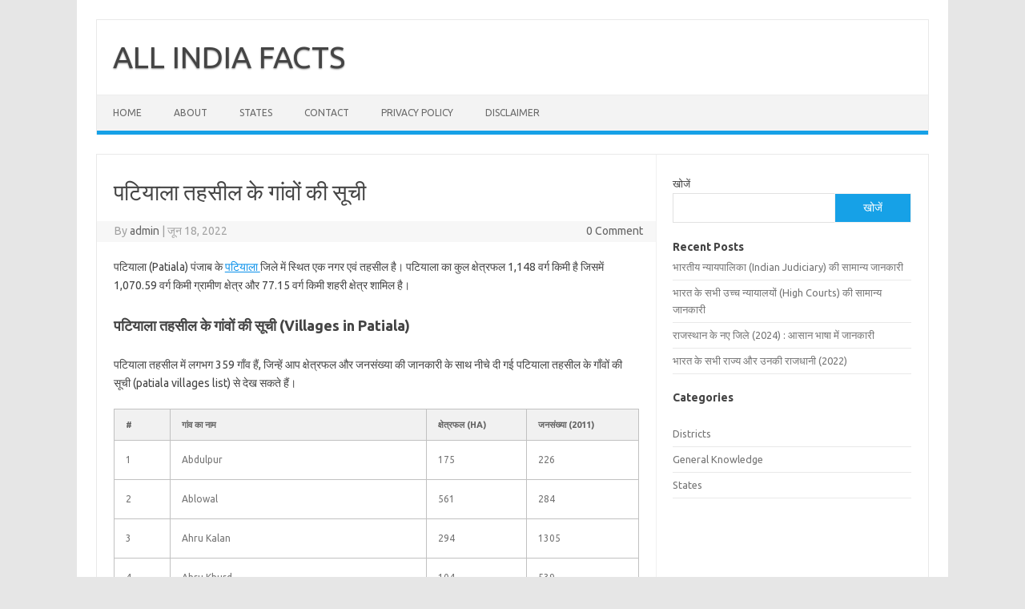

--- FILE ---
content_type: text/html; charset=UTF-8
request_url: https://allindiafacts.com/subdistricts/patiala-patiala-punjab/
body_size: 19544
content:
<!DOCTYPE html>
<!--[if IE 7]>
<html class="ie ie7" lang="hi-IN" prefix="og: https://ogp.me/ns#">
<![endif]-->
<!--[if IE 8]>
<html class="ie ie8" lang="hi-IN" prefix="og: https://ogp.me/ns#">
<![endif]-->
<!--[if !(IE 7) | !(IE 8)  ]><!-->
<html lang="hi-IN" prefix="og: https://ogp.me/ns#">
<!--<![endif]-->
<head>
<meta charset="UTF-8">
<meta name="viewport" content="width=device-width, initial-scale=1">
<link rel="profile" href="http://gmpg.org/xfn/11">
<link rel="pingback" href="https://allindiafacts.com/xmlrpc.php" />
<!--[if lt IE 9]>
<script src="https://allindiafacts.com/wp-content/themes/iconic-one/js/html5.js" type="text/javascript"></script>
<![endif]-->

<!-- Search Engine Optimization by Rank Math - https://rankmath.com/ -->
<title>पटियाला तहसील के गांवों की सूची - ALL INDIA FACTS</title>
<meta name="description" content="पटियाला (Patiala) पंजाब के पटियाला जिले में स्थित एक नगर एवं तहसील है। पटियाला का कुल क्षेत्रफल 1,148 वर्ग किमी है जिसमें 1,070.59 वर्ग किमी ग्रामीण क्षेत्र"/>
<meta name="robots" content="index, follow, max-snippet:-1, max-video-preview:-1, max-image-preview:large"/>
<link rel="canonical" href="https://allindiafacts.com/subdistricts/patiala-patiala-punjab/" />
<meta property="og:locale" content="hi_IN" />
<meta property="og:type" content="article" />
<meta property="og:title" content="पटियाला तहसील के गांवों की सूची - ALL INDIA FACTS" />
<meta property="og:description" content="पटियाला (Patiala) पंजाब के पटियाला जिले में स्थित एक नगर एवं तहसील है। पटियाला का कुल क्षेत्रफल 1,148 वर्ग किमी है जिसमें 1,070.59 वर्ग किमी ग्रामीण क्षेत्र" />
<meta property="og:url" content="https://allindiafacts.com/subdistricts/patiala-patiala-punjab/" />
<meta property="og:site_name" content="ALL INDIA FACTS" />
<meta name="twitter:card" content="summary_large_image" />
<meta name="twitter:title" content="पटियाला तहसील के गांवों की सूची - ALL INDIA FACTS" />
<meta name="twitter:description" content="पटियाला (Patiala) पंजाब के पटियाला जिले में स्थित एक नगर एवं तहसील है। पटियाला का कुल क्षेत्रफल 1,148 वर्ग किमी है जिसमें 1,070.59 वर्ग किमी ग्रामीण क्षेत्र" />
<!-- /Rank Math WordPress SEO plugin -->

<link rel='dns-prefetch' href='//www.googletagmanager.com' />
<link rel='dns-prefetch' href='//fonts.googleapis.com' />
<link rel='dns-prefetch' href='//pagead2.googlesyndication.com' />
<link rel="alternate" type="application/rss+xml" title="ALL INDIA FACTS &raquo; फ़ीड" href="https://allindiafacts.com/feed/" />
<link rel="alternate" type="application/rss+xml" title="ALL INDIA FACTS &raquo; टिप्पणी फ़ीड" href="https://allindiafacts.com/comments/feed/" />
<link rel="alternate" type="application/rss+xml" title="ALL INDIA FACTS &raquo; पटियाला  तहसील के गांवों की सूची टिप्पणी फ़ीड" href="https://allindiafacts.com/subdistricts/patiala-patiala-punjab/feed/" />
<link rel="alternate" title="oEmbed (JSON)" type="application/json+oembed" href="https://allindiafacts.com/wp-json/oembed/1.0/embed?url=https%3A%2F%2Fallindiafacts.com%2Fsubdistricts%2Fpatiala-patiala-punjab%2F" />
<link rel="alternate" title="oEmbed (XML)" type="text/xml+oembed" href="https://allindiafacts.com/wp-json/oembed/1.0/embed?url=https%3A%2F%2Fallindiafacts.com%2Fsubdistricts%2Fpatiala-patiala-punjab%2F&#038;format=xml" />
<style id='wp-img-auto-sizes-contain-inline-css' type='text/css'>
img:is([sizes=auto i],[sizes^="auto," i]){contain-intrinsic-size:3000px 1500px}
/*# sourceURL=wp-img-auto-sizes-contain-inline-css */
</style>
<style id='wp-emoji-styles-inline-css' type='text/css'>

	img.wp-smiley, img.emoji {
		display: inline !important;
		border: none !important;
		box-shadow: none !important;
		height: 1em !important;
		width: 1em !important;
		margin: 0 0.07em !important;
		vertical-align: -0.1em !important;
		background: none !important;
		padding: 0 !important;
	}
/*# sourceURL=wp-emoji-styles-inline-css */
</style>
<style id='wp-block-library-inline-css' type='text/css'>
:root{--wp-block-synced-color:#7a00df;--wp-block-synced-color--rgb:122,0,223;--wp-bound-block-color:var(--wp-block-synced-color);--wp-editor-canvas-background:#ddd;--wp-admin-theme-color:#007cba;--wp-admin-theme-color--rgb:0,124,186;--wp-admin-theme-color-darker-10:#006ba1;--wp-admin-theme-color-darker-10--rgb:0,107,160.5;--wp-admin-theme-color-darker-20:#005a87;--wp-admin-theme-color-darker-20--rgb:0,90,135;--wp-admin-border-width-focus:2px}@media (min-resolution:192dpi){:root{--wp-admin-border-width-focus:1.5px}}.wp-element-button{cursor:pointer}:root .has-very-light-gray-background-color{background-color:#eee}:root .has-very-dark-gray-background-color{background-color:#313131}:root .has-very-light-gray-color{color:#eee}:root .has-very-dark-gray-color{color:#313131}:root .has-vivid-green-cyan-to-vivid-cyan-blue-gradient-background{background:linear-gradient(135deg,#00d084,#0693e3)}:root .has-purple-crush-gradient-background{background:linear-gradient(135deg,#34e2e4,#4721fb 50%,#ab1dfe)}:root .has-hazy-dawn-gradient-background{background:linear-gradient(135deg,#faaca8,#dad0ec)}:root .has-subdued-olive-gradient-background{background:linear-gradient(135deg,#fafae1,#67a671)}:root .has-atomic-cream-gradient-background{background:linear-gradient(135deg,#fdd79a,#004a59)}:root .has-nightshade-gradient-background{background:linear-gradient(135deg,#330968,#31cdcf)}:root .has-midnight-gradient-background{background:linear-gradient(135deg,#020381,#2874fc)}:root{--wp--preset--font-size--normal:16px;--wp--preset--font-size--huge:42px}.has-regular-font-size{font-size:1em}.has-larger-font-size{font-size:2.625em}.has-normal-font-size{font-size:var(--wp--preset--font-size--normal)}.has-huge-font-size{font-size:var(--wp--preset--font-size--huge)}.has-text-align-center{text-align:center}.has-text-align-left{text-align:left}.has-text-align-right{text-align:right}.has-fit-text{white-space:nowrap!important}#end-resizable-editor-section{display:none}.aligncenter{clear:both}.items-justified-left{justify-content:flex-start}.items-justified-center{justify-content:center}.items-justified-right{justify-content:flex-end}.items-justified-space-between{justify-content:space-between}.screen-reader-text{border:0;clip-path:inset(50%);height:1px;margin:-1px;overflow:hidden;padding:0;position:absolute;width:1px;word-wrap:normal!important}.screen-reader-text:focus{background-color:#ddd;clip-path:none;color:#444;display:block;font-size:1em;height:auto;left:5px;line-height:normal;padding:15px 23px 14px;text-decoration:none;top:5px;width:auto;z-index:100000}html :where(.has-border-color){border-style:solid}html :where([style*=border-top-color]){border-top-style:solid}html :where([style*=border-right-color]){border-right-style:solid}html :where([style*=border-bottom-color]){border-bottom-style:solid}html :where([style*=border-left-color]){border-left-style:solid}html :where([style*=border-width]){border-style:solid}html :where([style*=border-top-width]){border-top-style:solid}html :where([style*=border-right-width]){border-right-style:solid}html :where([style*=border-bottom-width]){border-bottom-style:solid}html :where([style*=border-left-width]){border-left-style:solid}html :where(img[class*=wp-image-]){height:auto;max-width:100%}:where(figure){margin:0 0 1em}html :where(.is-position-sticky){--wp-admin--admin-bar--position-offset:var(--wp-admin--admin-bar--height,0px)}@media screen and (max-width:600px){html :where(.is-position-sticky){--wp-admin--admin-bar--position-offset:0px}}

/*# sourceURL=wp-block-library-inline-css */
</style><style id='wp-block-categories-inline-css' type='text/css'>
.wp-block-categories{box-sizing:border-box}.wp-block-categories.alignleft{margin-right:2em}.wp-block-categories.alignright{margin-left:2em}.wp-block-categories.wp-block-categories-dropdown.aligncenter{text-align:center}.wp-block-categories .wp-block-categories__label{display:block;width:100%}
/*# sourceURL=https://allindiafacts.com/wp-includes/blocks/categories/style.min.css */
</style>
<style id='wp-block-heading-inline-css' type='text/css'>
h1:where(.wp-block-heading).has-background,h2:where(.wp-block-heading).has-background,h3:where(.wp-block-heading).has-background,h4:where(.wp-block-heading).has-background,h5:where(.wp-block-heading).has-background,h6:where(.wp-block-heading).has-background{padding:1.25em 2.375em}h1.has-text-align-left[style*=writing-mode]:where([style*=vertical-lr]),h1.has-text-align-right[style*=writing-mode]:where([style*=vertical-rl]),h2.has-text-align-left[style*=writing-mode]:where([style*=vertical-lr]),h2.has-text-align-right[style*=writing-mode]:where([style*=vertical-rl]),h3.has-text-align-left[style*=writing-mode]:where([style*=vertical-lr]),h3.has-text-align-right[style*=writing-mode]:where([style*=vertical-rl]),h4.has-text-align-left[style*=writing-mode]:where([style*=vertical-lr]),h4.has-text-align-right[style*=writing-mode]:where([style*=vertical-rl]),h5.has-text-align-left[style*=writing-mode]:where([style*=vertical-lr]),h5.has-text-align-right[style*=writing-mode]:where([style*=vertical-rl]),h6.has-text-align-left[style*=writing-mode]:where([style*=vertical-lr]),h6.has-text-align-right[style*=writing-mode]:where([style*=vertical-rl]){rotate:180deg}
/*# sourceURL=https://allindiafacts.com/wp-includes/blocks/heading/style.min.css */
</style>
<style id='wp-block-latest-posts-inline-css' type='text/css'>
.wp-block-latest-posts{box-sizing:border-box}.wp-block-latest-posts.alignleft{margin-right:2em}.wp-block-latest-posts.alignright{margin-left:2em}.wp-block-latest-posts.wp-block-latest-posts__list{list-style:none}.wp-block-latest-posts.wp-block-latest-posts__list li{clear:both;overflow-wrap:break-word}.wp-block-latest-posts.is-grid{display:flex;flex-wrap:wrap}.wp-block-latest-posts.is-grid li{margin:0 1.25em 1.25em 0;width:100%}@media (min-width:600px){.wp-block-latest-posts.columns-2 li{width:calc(50% - .625em)}.wp-block-latest-posts.columns-2 li:nth-child(2n){margin-right:0}.wp-block-latest-posts.columns-3 li{width:calc(33.33333% - .83333em)}.wp-block-latest-posts.columns-3 li:nth-child(3n){margin-right:0}.wp-block-latest-posts.columns-4 li{width:calc(25% - .9375em)}.wp-block-latest-posts.columns-4 li:nth-child(4n){margin-right:0}.wp-block-latest-posts.columns-5 li{width:calc(20% - 1em)}.wp-block-latest-posts.columns-5 li:nth-child(5n){margin-right:0}.wp-block-latest-posts.columns-6 li{width:calc(16.66667% - 1.04167em)}.wp-block-latest-posts.columns-6 li:nth-child(6n){margin-right:0}}:root :where(.wp-block-latest-posts.is-grid){padding:0}:root :where(.wp-block-latest-posts.wp-block-latest-posts__list){padding-left:0}.wp-block-latest-posts__post-author,.wp-block-latest-posts__post-date{display:block;font-size:.8125em}.wp-block-latest-posts__post-excerpt,.wp-block-latest-posts__post-full-content{margin-bottom:1em;margin-top:.5em}.wp-block-latest-posts__featured-image a{display:inline-block}.wp-block-latest-posts__featured-image img{height:auto;max-width:100%;width:auto}.wp-block-latest-posts__featured-image.alignleft{float:left;margin-right:1em}.wp-block-latest-posts__featured-image.alignright{float:right;margin-left:1em}.wp-block-latest-posts__featured-image.aligncenter{margin-bottom:1em;text-align:center}
/*# sourceURL=https://allindiafacts.com/wp-includes/blocks/latest-posts/style.min.css */
</style>
<style id='wp-block-search-inline-css' type='text/css'>
.wp-block-search__button{margin-left:10px;word-break:normal}.wp-block-search__button.has-icon{line-height:0}.wp-block-search__button svg{height:1.25em;min-height:24px;min-width:24px;width:1.25em;fill:currentColor;vertical-align:text-bottom}:where(.wp-block-search__button){border:1px solid #ccc;padding:6px 10px}.wp-block-search__inside-wrapper{display:flex;flex:auto;flex-wrap:nowrap;max-width:100%}.wp-block-search__label{width:100%}.wp-block-search.wp-block-search__button-only .wp-block-search__button{box-sizing:border-box;display:flex;flex-shrink:0;justify-content:center;margin-left:0;max-width:100%}.wp-block-search.wp-block-search__button-only .wp-block-search__inside-wrapper{min-width:0!important;transition-property:width}.wp-block-search.wp-block-search__button-only .wp-block-search__input{flex-basis:100%;transition-duration:.3s}.wp-block-search.wp-block-search__button-only.wp-block-search__searchfield-hidden,.wp-block-search.wp-block-search__button-only.wp-block-search__searchfield-hidden .wp-block-search__inside-wrapper{overflow:hidden}.wp-block-search.wp-block-search__button-only.wp-block-search__searchfield-hidden .wp-block-search__input{border-left-width:0!important;border-right-width:0!important;flex-basis:0;flex-grow:0;margin:0;min-width:0!important;padding-left:0!important;padding-right:0!important;width:0!important}:where(.wp-block-search__input){appearance:none;border:1px solid #949494;flex-grow:1;font-family:inherit;font-size:inherit;font-style:inherit;font-weight:inherit;letter-spacing:inherit;line-height:inherit;margin-left:0;margin-right:0;min-width:3rem;padding:8px;text-decoration:unset!important;text-transform:inherit}:where(.wp-block-search__button-inside .wp-block-search__inside-wrapper){background-color:#fff;border:1px solid #949494;box-sizing:border-box;padding:4px}:where(.wp-block-search__button-inside .wp-block-search__inside-wrapper) .wp-block-search__input{border:none;border-radius:0;padding:0 4px}:where(.wp-block-search__button-inside .wp-block-search__inside-wrapper) .wp-block-search__input:focus{outline:none}:where(.wp-block-search__button-inside .wp-block-search__inside-wrapper) :where(.wp-block-search__button){padding:4px 8px}.wp-block-search.aligncenter .wp-block-search__inside-wrapper{margin:auto}.wp-block[data-align=right] .wp-block-search.wp-block-search__button-only .wp-block-search__inside-wrapper{float:right}
/*# sourceURL=https://allindiafacts.com/wp-includes/blocks/search/style.min.css */
</style>
<style id='wp-block-group-inline-css' type='text/css'>
.wp-block-group{box-sizing:border-box}:where(.wp-block-group.wp-block-group-is-layout-constrained){position:relative}
/*# sourceURL=https://allindiafacts.com/wp-includes/blocks/group/style.min.css */
</style>
<style id='global-styles-inline-css' type='text/css'>
:root{--wp--preset--aspect-ratio--square: 1;--wp--preset--aspect-ratio--4-3: 4/3;--wp--preset--aspect-ratio--3-4: 3/4;--wp--preset--aspect-ratio--3-2: 3/2;--wp--preset--aspect-ratio--2-3: 2/3;--wp--preset--aspect-ratio--16-9: 16/9;--wp--preset--aspect-ratio--9-16: 9/16;--wp--preset--color--black: #000000;--wp--preset--color--cyan-bluish-gray: #abb8c3;--wp--preset--color--white: #ffffff;--wp--preset--color--pale-pink: #f78da7;--wp--preset--color--vivid-red: #cf2e2e;--wp--preset--color--luminous-vivid-orange: #ff6900;--wp--preset--color--luminous-vivid-amber: #fcb900;--wp--preset--color--light-green-cyan: #7bdcb5;--wp--preset--color--vivid-green-cyan: #00d084;--wp--preset--color--pale-cyan-blue: #8ed1fc;--wp--preset--color--vivid-cyan-blue: #0693e3;--wp--preset--color--vivid-purple: #9b51e0;--wp--preset--gradient--vivid-cyan-blue-to-vivid-purple: linear-gradient(135deg,rgb(6,147,227) 0%,rgb(155,81,224) 100%);--wp--preset--gradient--light-green-cyan-to-vivid-green-cyan: linear-gradient(135deg,rgb(122,220,180) 0%,rgb(0,208,130) 100%);--wp--preset--gradient--luminous-vivid-amber-to-luminous-vivid-orange: linear-gradient(135deg,rgb(252,185,0) 0%,rgb(255,105,0) 100%);--wp--preset--gradient--luminous-vivid-orange-to-vivid-red: linear-gradient(135deg,rgb(255,105,0) 0%,rgb(207,46,46) 100%);--wp--preset--gradient--very-light-gray-to-cyan-bluish-gray: linear-gradient(135deg,rgb(238,238,238) 0%,rgb(169,184,195) 100%);--wp--preset--gradient--cool-to-warm-spectrum: linear-gradient(135deg,rgb(74,234,220) 0%,rgb(151,120,209) 20%,rgb(207,42,186) 40%,rgb(238,44,130) 60%,rgb(251,105,98) 80%,rgb(254,248,76) 100%);--wp--preset--gradient--blush-light-purple: linear-gradient(135deg,rgb(255,206,236) 0%,rgb(152,150,240) 100%);--wp--preset--gradient--blush-bordeaux: linear-gradient(135deg,rgb(254,205,165) 0%,rgb(254,45,45) 50%,rgb(107,0,62) 100%);--wp--preset--gradient--luminous-dusk: linear-gradient(135deg,rgb(255,203,112) 0%,rgb(199,81,192) 50%,rgb(65,88,208) 100%);--wp--preset--gradient--pale-ocean: linear-gradient(135deg,rgb(255,245,203) 0%,rgb(182,227,212) 50%,rgb(51,167,181) 100%);--wp--preset--gradient--electric-grass: linear-gradient(135deg,rgb(202,248,128) 0%,rgb(113,206,126) 100%);--wp--preset--gradient--midnight: linear-gradient(135deg,rgb(2,3,129) 0%,rgb(40,116,252) 100%);--wp--preset--font-size--small: 13px;--wp--preset--font-size--medium: 20px;--wp--preset--font-size--large: 36px;--wp--preset--font-size--x-large: 42px;--wp--preset--spacing--20: 0.44rem;--wp--preset--spacing--30: 0.67rem;--wp--preset--spacing--40: 1rem;--wp--preset--spacing--50: 1.5rem;--wp--preset--spacing--60: 2.25rem;--wp--preset--spacing--70: 3.38rem;--wp--preset--spacing--80: 5.06rem;--wp--preset--shadow--natural: 6px 6px 9px rgba(0, 0, 0, 0.2);--wp--preset--shadow--deep: 12px 12px 50px rgba(0, 0, 0, 0.4);--wp--preset--shadow--sharp: 6px 6px 0px rgba(0, 0, 0, 0.2);--wp--preset--shadow--outlined: 6px 6px 0px -3px rgb(255, 255, 255), 6px 6px rgb(0, 0, 0);--wp--preset--shadow--crisp: 6px 6px 0px rgb(0, 0, 0);}:where(.is-layout-flex){gap: 0.5em;}:where(.is-layout-grid){gap: 0.5em;}body .is-layout-flex{display: flex;}.is-layout-flex{flex-wrap: wrap;align-items: center;}.is-layout-flex > :is(*, div){margin: 0;}body .is-layout-grid{display: grid;}.is-layout-grid > :is(*, div){margin: 0;}:where(.wp-block-columns.is-layout-flex){gap: 2em;}:where(.wp-block-columns.is-layout-grid){gap: 2em;}:where(.wp-block-post-template.is-layout-flex){gap: 1.25em;}:where(.wp-block-post-template.is-layout-grid){gap: 1.25em;}.has-black-color{color: var(--wp--preset--color--black) !important;}.has-cyan-bluish-gray-color{color: var(--wp--preset--color--cyan-bluish-gray) !important;}.has-white-color{color: var(--wp--preset--color--white) !important;}.has-pale-pink-color{color: var(--wp--preset--color--pale-pink) !important;}.has-vivid-red-color{color: var(--wp--preset--color--vivid-red) !important;}.has-luminous-vivid-orange-color{color: var(--wp--preset--color--luminous-vivid-orange) !important;}.has-luminous-vivid-amber-color{color: var(--wp--preset--color--luminous-vivid-amber) !important;}.has-light-green-cyan-color{color: var(--wp--preset--color--light-green-cyan) !important;}.has-vivid-green-cyan-color{color: var(--wp--preset--color--vivid-green-cyan) !important;}.has-pale-cyan-blue-color{color: var(--wp--preset--color--pale-cyan-blue) !important;}.has-vivid-cyan-blue-color{color: var(--wp--preset--color--vivid-cyan-blue) !important;}.has-vivid-purple-color{color: var(--wp--preset--color--vivid-purple) !important;}.has-black-background-color{background-color: var(--wp--preset--color--black) !important;}.has-cyan-bluish-gray-background-color{background-color: var(--wp--preset--color--cyan-bluish-gray) !important;}.has-white-background-color{background-color: var(--wp--preset--color--white) !important;}.has-pale-pink-background-color{background-color: var(--wp--preset--color--pale-pink) !important;}.has-vivid-red-background-color{background-color: var(--wp--preset--color--vivid-red) !important;}.has-luminous-vivid-orange-background-color{background-color: var(--wp--preset--color--luminous-vivid-orange) !important;}.has-luminous-vivid-amber-background-color{background-color: var(--wp--preset--color--luminous-vivid-amber) !important;}.has-light-green-cyan-background-color{background-color: var(--wp--preset--color--light-green-cyan) !important;}.has-vivid-green-cyan-background-color{background-color: var(--wp--preset--color--vivid-green-cyan) !important;}.has-pale-cyan-blue-background-color{background-color: var(--wp--preset--color--pale-cyan-blue) !important;}.has-vivid-cyan-blue-background-color{background-color: var(--wp--preset--color--vivid-cyan-blue) !important;}.has-vivid-purple-background-color{background-color: var(--wp--preset--color--vivid-purple) !important;}.has-black-border-color{border-color: var(--wp--preset--color--black) !important;}.has-cyan-bluish-gray-border-color{border-color: var(--wp--preset--color--cyan-bluish-gray) !important;}.has-white-border-color{border-color: var(--wp--preset--color--white) !important;}.has-pale-pink-border-color{border-color: var(--wp--preset--color--pale-pink) !important;}.has-vivid-red-border-color{border-color: var(--wp--preset--color--vivid-red) !important;}.has-luminous-vivid-orange-border-color{border-color: var(--wp--preset--color--luminous-vivid-orange) !important;}.has-luminous-vivid-amber-border-color{border-color: var(--wp--preset--color--luminous-vivid-amber) !important;}.has-light-green-cyan-border-color{border-color: var(--wp--preset--color--light-green-cyan) !important;}.has-vivid-green-cyan-border-color{border-color: var(--wp--preset--color--vivid-green-cyan) !important;}.has-pale-cyan-blue-border-color{border-color: var(--wp--preset--color--pale-cyan-blue) !important;}.has-vivid-cyan-blue-border-color{border-color: var(--wp--preset--color--vivid-cyan-blue) !important;}.has-vivid-purple-border-color{border-color: var(--wp--preset--color--vivid-purple) !important;}.has-vivid-cyan-blue-to-vivid-purple-gradient-background{background: var(--wp--preset--gradient--vivid-cyan-blue-to-vivid-purple) !important;}.has-light-green-cyan-to-vivid-green-cyan-gradient-background{background: var(--wp--preset--gradient--light-green-cyan-to-vivid-green-cyan) !important;}.has-luminous-vivid-amber-to-luminous-vivid-orange-gradient-background{background: var(--wp--preset--gradient--luminous-vivid-amber-to-luminous-vivid-orange) !important;}.has-luminous-vivid-orange-to-vivid-red-gradient-background{background: var(--wp--preset--gradient--luminous-vivid-orange-to-vivid-red) !important;}.has-very-light-gray-to-cyan-bluish-gray-gradient-background{background: var(--wp--preset--gradient--very-light-gray-to-cyan-bluish-gray) !important;}.has-cool-to-warm-spectrum-gradient-background{background: var(--wp--preset--gradient--cool-to-warm-spectrum) !important;}.has-blush-light-purple-gradient-background{background: var(--wp--preset--gradient--blush-light-purple) !important;}.has-blush-bordeaux-gradient-background{background: var(--wp--preset--gradient--blush-bordeaux) !important;}.has-luminous-dusk-gradient-background{background: var(--wp--preset--gradient--luminous-dusk) !important;}.has-pale-ocean-gradient-background{background: var(--wp--preset--gradient--pale-ocean) !important;}.has-electric-grass-gradient-background{background: var(--wp--preset--gradient--electric-grass) !important;}.has-midnight-gradient-background{background: var(--wp--preset--gradient--midnight) !important;}.has-small-font-size{font-size: var(--wp--preset--font-size--small) !important;}.has-medium-font-size{font-size: var(--wp--preset--font-size--medium) !important;}.has-large-font-size{font-size: var(--wp--preset--font-size--large) !important;}.has-x-large-font-size{font-size: var(--wp--preset--font-size--x-large) !important;}
/*# sourceURL=global-styles-inline-css */
</style>

<style id='classic-theme-styles-inline-css' type='text/css'>
/*! This file is auto-generated */
.wp-block-button__link{color:#fff;background-color:#32373c;border-radius:9999px;box-shadow:none;text-decoration:none;padding:calc(.667em + 2px) calc(1.333em + 2px);font-size:1.125em}.wp-block-file__button{background:#32373c;color:#fff;text-decoration:none}
/*# sourceURL=/wp-includes/css/classic-themes.min.css */
</style>
<link rel='stylesheet' id='themonic-fonts-css' href='https://fonts.googleapis.com/css?family=Ubuntu%3A400%2C700&#038;subset=latin%2Clatin-ext' type='text/css' media='all' />
<link rel='stylesheet' id='themonic-style-css' href='https://allindiafacts.com/wp-content/themes/iconic-one/style.css?ver=2.4' type='text/css' media='all' />
<link rel='stylesheet' id='custom-style-css' href='https://allindiafacts.com/wp-content/themes/iconic-one/custom.css?ver=6.9' type='text/css' media='all' />

<!-- Google tag (gtag.js) snippet added by Site Kit -->
<!-- Google Analytics snippet added by Site Kit -->
<script type="text/javascript" src="https://www.googletagmanager.com/gtag/js?id=G-8N77TNXXZF" id="google_gtagjs-js" async></script>
<script type="text/javascript" id="google_gtagjs-js-after">
/* <![CDATA[ */
window.dataLayer = window.dataLayer || [];function gtag(){dataLayer.push(arguments);}
gtag("set","linker",{"domains":["allindiafacts.com"]});
gtag("js", new Date());
gtag("set", "developer_id.dZTNiMT", true);
gtag("config", "G-8N77TNXXZF");
//# sourceURL=google_gtagjs-js-after
/* ]]> */
</script>
<link rel="https://api.w.org/" href="https://allindiafacts.com/wp-json/" /><link rel="EditURI" type="application/rsd+xml" title="RSD" href="https://allindiafacts.com/xmlrpc.php?rsd" />
<meta name="generator" content="WordPress 6.9" />
<link rel='shortlink' href='https://allindiafacts.com/?p=929' />
<meta name="generator" content="Site Kit by Google 1.168.0" />
<!-- Google AdSense meta tags added by Site Kit -->
<meta name="google-adsense-platform-account" content="ca-host-pub-2644536267352236">
<meta name="google-adsense-platform-domain" content="sitekit.withgoogle.com">
<!-- End Google AdSense meta tags added by Site Kit -->

<!-- Google AdSense snippet added by Site Kit -->
<script type="text/javascript" async="async" src="https://pagead2.googlesyndication.com/pagead/js/adsbygoogle.js?client=ca-pub-6774710011931505&amp;host=ca-host-pub-2644536267352236" crossorigin="anonymous"></script>

<!-- End Google AdSense snippet added by Site Kit -->
<link rel="icon" href="https://allindiafacts.com/wp-content/uploads/2024/09/cropped-android-chrome-192x192-1-32x32.png" sizes="32x32" />
<link rel="icon" href="https://allindiafacts.com/wp-content/uploads/2024/09/cropped-android-chrome-192x192-1-192x192.png" sizes="192x192" />
<link rel="apple-touch-icon" href="https://allindiafacts.com/wp-content/uploads/2024/09/cropped-android-chrome-192x192-1-180x180.png" />
<meta name="msapplication-TileImage" content="https://allindiafacts.com/wp-content/uploads/2024/09/cropped-android-chrome-192x192-1-270x270.png" />
</head>
<body class="wp-singular subdistrict-template-default single single-subdistrict postid-929 wp-theme-iconic-one custom-font-enabled single-author">
<div id="page" class="site">
	<a class="skip-link screen-reader-text" href="#main" title="Skip to content">Skip to content</a>
	<header id="masthead" class="site-header" role="banner">
					<div class="io-title-description">
			<a href="https://allindiafacts.com/" title="ALL INDIA FACTS" rel="home">ALL INDIA FACTS</a>
				<br .../> 
						</div>
			
		
		<nav id="site-navigation" class="themonic-nav" role="navigation">
		<button class="menu-toggle" aria-controls="menu-top" aria-expanded="false">Menu<label class="iomenu">
  <div class="iolines"></div>
  <div class="iolines"></div>
  <div class="iolines"></div>
</label></button>
			<ul id="menu-top" class="nav-menu"><li id="menu-item-6616" class="menu-item menu-item-type-custom menu-item-object-custom menu-item-home menu-item-6616"><a href="https://allindiafacts.com">Home</a></li>
<li id="menu-item-6618" class="menu-item menu-item-type-custom menu-item-object-custom menu-item-6618"><a href="https://allindiafacts.com/about/">About</a></li>
<li id="menu-item-6620" class="menu-item menu-item-type-custom menu-item-object-custom menu-item-6620"><a href="https://allindiafacts.com/states/">States</a></li>
<li id="menu-item-6661" class="menu-item menu-item-type-post_type menu-item-object-page menu-item-6661"><a href="https://allindiafacts.com/contact/">Contact</a></li>
<li id="menu-item-6659" class="menu-item menu-item-type-post_type menu-item-object-page menu-item-privacy-policy menu-item-6659"><a rel="privacy-policy" href="https://allindiafacts.com/privacy-policy/">Privacy Policy</a></li>
<li id="menu-item-6660" class="menu-item menu-item-type-post_type menu-item-object-page menu-item-6660"><a href="https://allindiafacts.com/disclaimer/">Disclaimer</a></li>
</ul>		</nav><!-- #site-navigation -->
		<div class="clear"></div>
	</header><!-- #masthead -->
<div id="main" class="wrapper">	<div id="primary" class="site-content">
		<div id="content" role="main">

			
				
	<article id="post-929" class="post-929 subdistrict type-subdistrict status-publish hentry">
				<header class="entry-header">
						<h1 class="entry-title">पटियाला  तहसील के गांवों की सूची</h1>
									
		<div class="below-title-meta">
		<div class="adt">
		By        <span class="vcard author">
			<span class="fn"><a href="https://allindiafacts.com/author/admin/" title="admin  द्वारा पोस्ट" rel="author">admin</a></span>
        </span>
        <span class="meta-sep">|</span> 
				
				<span class="date updated">जून 18, 2022</span>
				 
        </div>
		<div class="adt-comment">
		<a class="link-comments" href="https://allindiafacts.com/subdistricts/patiala-patiala-punjab/#respond">0 Comment</a> 
        </div>       
		</div><!-- below title meta end -->
			
						
		</header><!-- .entry-header -->

							<div class="entry-content">
												<p>पटियाला  (Patiala) पंजाब के <a href="/districts/patiala-punjab/">पटियाला </a> जिले में स्थित एक नगर एवं तहसील है।  पटियाला  का कुल क्षेत्रफल  1,148 वर्ग किमी है  जिसमें  1,070.59  वर्ग किमी  ग्रामीण क्षेत्र और 77.15 वर्ग किमी शहरी क्षेत्र शामिल है।  </p>
<h2>पटियाला   तहसील के गांवों की सूची (Villages in Patiala)</h2>
<p>पटियाला  तहसील में लगभग 359 गाँव हैं, जिन्हें आप क्षेत्रफल और जनसंख्या की जानकारी के साथ नीचे दी गई पटियाला  तहसील के गाँवों की सूची (patiala villages list) से देख सकते हैं। </p>
<table>
<thead>
<tr>
<th>#</th>
<th>गांव का नाम</th>
<th>क्षेत्रफल (ha)</th>
<th>जनसंख्या (2011)</th>
</tr>
</thead>
<tbody>
<tr>
<td>1</td>
<td>Abdulpur</td>
<td>175</td>
<td>226</td>
</tr>
<tr>
<td>2</td>
<td>Ablowal</td>
<td>561</td>
<td>284</td>
</tr>
<tr>
<td>3</td>
<td>Ahru Kalan</td>
<td>294</td>
<td>1305</td>
</tr>
<tr>
<td>4</td>
<td>Ahru Khurd</td>
<td>104</td>
<td>539</td>
</tr>
<tr>
<td>5</td>
<td>Akalgarh</td>
<td>86</td>
<td>506</td>
</tr>
<tr>
<td>6</td>
<td>Akbarpur Afghana</td>
<td>158</td>
<td>412</td>
</tr>
<tr>
<td>7</td>
<td>Akbarpur Urf Murad Majra</td>
<td>229</td>
<td>724</td>
</tr>
<tr>
<td>8</td>
<td>Akot</td>
<td>240</td>
<td>796</td>
</tr>
<tr>
<td>9</td>
<td>Alampur</td>
<td>225</td>
<td>1219</td>
</tr>
<tr>
<td>10</td>
<td>Alipur Jattan</td>
<td>526</td>
<td>1417</td>
</tr>
<tr>
<td>11</td>
<td>Alipur Sikhan</td>
<td>133</td>
<td>471</td>
</tr>
<tr>
<td>12</td>
<td>Alipur Wazir Sahib</td>
<td>396</td>
<td>713</td>
</tr>
<tr>
<td>13</td>
<td>Amam Nagar Urf Aliwala</td>
<td>638</td>
<td>1876</td>
</tr>
<tr>
<td>14</td>
<td>Amampura</td>
<td>287</td>
<td>887</td>
</tr>
<tr>
<td>15</td>
<td>Arnauli</td>
<td>203</td>
<td>475</td>
</tr>
<tr>
<td>16</td>
<td>Asarpur</td>
<td>101</td>
<td>1315</td>
</tr>
<tr>
<td>17</td>
<td>Asay Majra</td>
<td>244</td>
<td>691</td>
</tr>
<tr>
<td>18</td>
<td>Ashabpur</td>
<td>87</td>
<td>308</td>
</tr>
<tr>
<td>19</td>
<td>Asmanpur</td>
<td>172</td>
<td>733</td>
</tr>
<tr>
<td>20</td>
<td>Aujhan</td>
<td>260</td>
<td>534</td>
</tr>
<tr>
<td>21</td>
<td>Badla</td>
<td>174</td>
<td>405</td>
</tr>
<tr>
<td>22</td>
<td>Badli</td>
<td>169</td>
<td>662</td>
</tr>
<tr>
<td>23</td>
<td>Bahadurpur Fakiran</td>
<td>179</td>
<td>2051</td>
</tr>
<tr>
<td>24</td>
<td>Bahadurpur Miranwala</td>
<td>392</td>
<td>1159</td>
</tr>
<tr>
<td>25</td>
<td>Bahadurpur Namakgiran</td>
<td>69</td>
<td>279</td>
</tr>
<tr>
<td>26</td>
<td>Balamgarh</td>
<td>294</td>
<td>1200</td>
</tr>
<tr>
<td>27</td>
<td>Balan</td>
<td>198</td>
<td>842</td>
</tr>
<tr>
<td>28</td>
<td>Balaspur</td>
<td>204</td>
<td>865</td>
</tr>
<tr>
<td>29</td>
<td>Balbhehra</td>
<td>908</td>
<td>4675</td>
</tr>
<tr>
<td>30</td>
<td>Balipur</td>
<td>176</td>
<td>385</td>
</tr>
<tr>
<td>31</td>
<td>Bangran</td>
<td>252</td>
<td>415</td>
</tr>
<tr>
<td>32</td>
<td>Baran</td>
<td>820</td>
<td>3322</td>
</tr>
<tr>
<td>33</td>
<td>Barkatpur</td>
<td>199</td>
<td>1878</td>
</tr>
<tr>
<td>34</td>
<td>Barsat</td>
<td>712</td>
<td>1590</td>
</tr>
<tr>
<td>35</td>
<td>Bathoi Kalan</td>
<td>621</td>
<td>1804</td>
</tr>
<tr>
<td>36</td>
<td>Bathoi Khurd</td>
<td>419</td>
<td>2183</td>
</tr>
<tr>
<td>37</td>
<td>Batta</td>
<td>253</td>
<td>729</td>
</tr>
<tr>
<td>38</td>
<td>Bazidpur</td>
<td>477</td>
<td>1773</td>
</tr>
<tr>
<td>39</td>
<td>Behal</td>
<td>175</td>
<td>1252</td>
</tr>
<tr>
<td>40</td>
<td>Behru</td>
<td>413</td>
<td>1841</td>
</tr>
<tr>
<td>41</td>
<td>Bhagwanpur Jattan</td>
<td>217</td>
<td>583</td>
</tr>
<tr>
<td>42</td>
<td>Bhambuan</td>
<td>264</td>
<td>1185</td>
</tr>
<tr>
<td>43</td>
<td>Bhankhar</td>
<td>585</td>
<td>1960</td>
</tr>
<tr>
<td>44</td>
<td>Bhanra</td>
<td>777</td>
<td>2551</td>
</tr>
<tr>
<td>45</td>
<td>Bhanri</td>
<td>569</td>
<td>1841</td>
</tr>
<tr>
<td>46</td>
<td>Bhasmara</td>
<td>321</td>
<td>710</td>
</tr>
<tr>
<td>47</td>
<td>Bhat Heri</td>
<td>220</td>
<td>806</td>
</tr>
<tr>
<td>48</td>
<td>Bhathlan</td>
<td>81</td>
<td>477</td>
</tr>
<tr>
<td>49</td>
<td>Bhatian</td>
<td>165</td>
<td>951</td>
</tr>
<tr>
<td>50</td>
<td>Bhedpura</td>
<td>480</td>
<td>1361</td>
</tr>
<tr>
<td>51</td>
<td>Bhunder Heri</td>
<td>438</td>
<td>2771</td>
</tr>
<tr>
<td>52</td>
<td>Bibipur</td>
<td>256</td>
<td>797</td>
</tr>
<tr>
<td>53</td>
<td>Binjjal</td>
<td>490</td>
<td>2694</td>
</tr>
<tr>
<td>54</td>
<td>Bir Bahadurgarh</td>
<td>171</td>
<td>370</td>
</tr>
<tr>
<td>55</td>
<td>Bir Bhuner Heri</td>
<td>654</td>
<td>0</td>
</tr>
<tr>
<td>56</td>
<td>Bir Kauli</td>
<td>275</td>
<td>700</td>
</tr>
<tr>
<td>57</td>
<td>Bir Kheri Gujran</td>
<td>172</td>
<td>737</td>
</tr>
<tr>
<td>58</td>
<td>Bir Khurampur Urf Miranpur</td>
<td>345</td>
<td>0</td>
</tr>
<tr>
<td>59</td>
<td>Bir Kule Majra</td>
<td>236</td>
<td>11</td>
</tr>
<tr>
<td>60</td>
<td>Bir Majal</td>
<td>123</td>
<td>83</td>
</tr>
<tr>
<td>61</td>
<td>Bir Moti Bagh</td>
<td>512</td>
<td>0</td>
</tr>
<tr>
<td>62</td>
<td>Bir Sanaur</td>
<td>134</td>
<td>0</td>
</tr>
<tr>
<td>63</td>
<td>Bir Sarkar</td>
<td>63</td>
<td>0</td>
</tr>
<tr>
<td>64</td>
<td>Bishan Nagar</td>
<td>186</td>
<td>230</td>
</tr>
<tr>
<td>65</td>
<td>Bishangarh</td>
<td>125</td>
<td>431</td>
</tr>
<tr>
<td>66</td>
<td>Bishanpura Chhana</td>
<td>238</td>
<td>432</td>
</tr>
<tr>
<td>67</td>
<td>Bivipur Khurd</td>
<td>251</td>
<td>835</td>
</tr>
<tr>
<td>68</td>
<td>Boharpur</td>
<td>179</td>
<td>578</td>
</tr>
<tr>
<td>69</td>
<td>Bolar Kalan</td>
<td>623</td>
<td>2136</td>
</tr>
<tr>
<td>70</td>
<td>Bolari</td>
<td>97</td>
<td>390</td>
</tr>
<tr>
<td>71</td>
<td>Bosar Kalan</td>
<td>422</td>
<td>1540</td>
</tr>
<tr>
<td>72</td>
<td>Bosar Khurd</td>
<td>69</td>
<td>228</td>
</tr>
<tr>
<td>73</td>
<td>Budhanpur</td>
<td>262</td>
<td>691</td>
</tr>
<tr>
<td>74</td>
<td>Budhmore</td>
<td>506</td>
<td>1624</td>
</tr>
<tr>
<td>75</td>
<td>Bure Majra</td>
<td>126</td>
<td>424</td>
</tr>
<tr>
<td>76</td>
<td>Chahchuna</td>
<td>14</td>
<td>0</td>
</tr>
<tr>
<td>77</td>
<td>Chalela</td>
<td>996</td>
<td>2835</td>
</tr>
<tr>
<td>78</td>
<td>Chamarheri</td>
<td>247</td>
<td>939</td>
</tr>
<tr>
<td>79</td>
<td>Chandanpur</td>
<td>58</td>
<td>6</td>
</tr>
<tr>
<td>80</td>
<td>Chaprahar</td>
<td>186</td>
<td>690</td>
</tr>
<tr>
<td>81</td>
<td>Chaura</td>
<td>501</td>
<td>4656</td>
</tr>
<tr>
<td>82</td>
<td>Chirwa</td>
<td>88</td>
<td>975</td>
</tr>
<tr>
<td>83</td>
<td>Chirwi</td>
<td>102</td>
<td>858</td>
</tr>
<tr>
<td>84</td>
<td>Chohat</td>
<td>364</td>
<td>906</td>
</tr>
<tr>
<td>85</td>
<td>Chuharpur Araian</td>
<td>16</td>
<td>53</td>
</tr>
<tr>
<td>86</td>
<td>Chuharpur Jattan</td>
<td>126</td>
<td>472</td>
</tr>
<tr>
<td>87</td>
<td>Chuharpur Kalalan</td>
<td>251</td>
<td>855</td>
</tr>
<tr>
<td>88</td>
<td>Chuharpur Marasian</td>
<td>138</td>
<td>310</td>
</tr>
<tr>
<td>89</td>
<td>Churason</td>
<td>680</td>
<td>2634</td>
</tr>
<tr>
<td>90</td>
<td>Dadhera</td>
<td>267</td>
<td>1301</td>
</tr>
<tr>
<td>91</td>
<td>Dadherian</td>
<td>167</td>
<td>369</td>
</tr>
<tr>
<td>92</td>
<td>Dakala</td>
<td>1048</td>
<td>4594</td>
</tr>
<tr>
<td>93</td>
<td>Dalanpur</td>
<td>92</td>
<td>281</td>
</tr>
<tr>
<td>94</td>
<td>Dandoa</td>
<td>213</td>
<td>1076</td>
</tr>
<tr>
<td>95</td>
<td>Daraula</td>
<td>181</td>
<td>927</td>
</tr>
<tr>
<td>96</td>
<td>Darauli</td>
<td>246</td>
<td>989</td>
</tr>
<tr>
<td>97</td>
<td>Daulatpur</td>
<td>91</td>
<td>557</td>
</tr>
<tr>
<td>98</td>
<td>Daun Kalan</td>
<td>888</td>
<td>3482</td>
</tr>
<tr>
<td>99</td>
<td>Daun Khurd</td>
<td>337</td>
<td>1330</td>
</tr>
<tr>
<td>100</td>
<td>Dayagarh</td>
<td>201</td>
<td>175</td>
</tr>
<tr>
<td>101</td>
<td>Dealwal</td>
<td>131</td>
<td>1555</td>
</tr>
<tr>
<td>102</td>
<td>Devi Nagar</td>
<td>320</td>
<td>679</td>
</tr>
<tr>
<td>103</td>
<td>Devinagar Hira Singhwala</td>
<td>198</td>
<td>427</td>
</tr>
<tr>
<td>104</td>
<td>Devinagar Urf Sawaesinghwala</td>
<td>389</td>
<td>1332</td>
</tr>
<tr>
<td>105</td>
<td>Dhablan</td>
<td>848</td>
<td>2256</td>
</tr>
<tr>
<td>106</td>
<td>Dhagrauli</td>
<td>273</td>
<td>1052</td>
</tr>
<tr>
<td>107</td>
<td>Dhakarba</td>
<td>493</td>
<td>969</td>
</tr>
<tr>
<td>108</td>
<td>Dhamo Majra</td>
<td>453</td>
<td>1811</td>
</tr>
<tr>
<td>109</td>
<td>Dhandian</td>
<td>128</td>
<td>434</td>
</tr>
<tr>
<td>110</td>
<td>Dharam Heri</td>
<td>465</td>
<td>1085</td>
</tr>
<tr>
<td>111</td>
<td>Dharamgarh Urf Kathgarh</td>
<td>333</td>
<td>1472</td>
</tr>
<tr>
<td>112</td>
<td>Dharamkot</td>
<td>153</td>
<td>425</td>
</tr>
<tr>
<td>113</td>
<td>Dhareri Jattan</td>
<td>353</td>
<td>1167</td>
</tr>
<tr>
<td>114</td>
<td>Dilawarpur</td>
<td>113</td>
<td>325</td>
</tr>
<tr>
<td>115</td>
<td>Doghat</td>
<td>200</td>
<td>744</td>
</tr>
<tr>
<td>116</td>
<td>Dudhan Gujran</td>
<td>415</td>
<td>892</td>
</tr>
<tr>
<td>117</td>
<td>Dudhan Sadhan</td>
<td>253</td>
<td>1326</td>
</tr>
<tr>
<td>118</td>
<td>Dudhar</td>
<td>415</td>
<td>1241</td>
</tr>
<tr>
<td>119</td>
<td>Dulbha</td>
<td>167</td>
<td>425</td>
</tr>
<tr>
<td>120</td>
<td>Durd</td>
<td>162</td>
<td>464</td>
</tr>
<tr>
<td>121</td>
<td>Falauli</td>
<td>226</td>
<td>308</td>
</tr>
<tr>
<td>122</td>
<td>Faridpur</td>
<td>182</td>
<td>246</td>
</tr>
<tr>
<td>123</td>
<td>Farm Bahadurgarh</td>
<td>205</td>
<td>594</td>
</tr>
<tr>
<td>124</td>
<td>Fatehpur</td>
<td>422</td>
<td>915</td>
</tr>
<tr>
<td>125</td>
<td>Fatehpur Jattan</td>
<td>203</td>
<td>299</td>
</tr>
<tr>
<td>126</td>
<td>Fatehpur Rajputan</td>
<td>461</td>
<td>1546</td>
</tr>
<tr>
<td>127</td>
<td>Gagraula</td>
<td>234</td>
<td>875</td>
</tr>
<tr>
<td>128</td>
<td>Gagrauli</td>
<td>215</td>
<td>475</td>
</tr>
<tr>
<td>129</td>
<td>Gajju Majra</td>
<td>553</td>
<td>1885</td>
</tr>
<tr>
<td>130</td>
<td>Ganaur</td>
<td>116</td>
<td>574</td>
</tr>
<tr>
<td>131</td>
<td>Ganeshpur</td>
<td>303</td>
<td>462</td>
</tr>
<tr>
<td>132</td>
<td>Gaunspura</td>
<td>300</td>
<td>389</td>
</tr>
<tr>
<td>133</td>
<td>Ghalori</td>
<td>379</td>
<td>993</td>
</tr>
<tr>
<td>134</td>
<td>Ghogpur Bir</td>
<td>111</td>
<td>0</td>
</tr>
<tr>
<td>135</td>
<td>Ghuram</td>
<td>797</td>
<td>3165</td>
</tr>
<tr>
<td>136</td>
<td>Gobindpur Urf Saniar Heri</td>
<td>449</td>
<td>194</td>
</tr>
<tr>
<td>137</td>
<td>Goharpur</td>
<td>108</td>
<td>0</td>
</tr>
<tr>
<td>138</td>
<td>Grid Colony Pseb On Bhadson Road</td>
<td>N/A</td>
<td></td>
</tr>
<tr>
<td>139</td>
<td>Guthmara</td>
<td>213</td>
<td>869</td>
</tr>
<tr>
<td>140</td>
<td>Haji Majra</td>
<td>130</td>
<td>459</td>
</tr>
<tr>
<td>141</td>
<td>Hajipur</td>
<td>222</td>
<td>718</td>
</tr>
<tr>
<td>142</td>
<td>Hamayunpur</td>
<td>64</td>
<td>19</td>
</tr>
<tr>
<td>143</td>
<td>Harana</td>
<td>416</td>
<td>1808</td>
</tr>
<tr>
<td>144</td>
<td>Hardaspur</td>
<td>265</td>
<td>1688</td>
</tr>
<tr>
<td>145</td>
<td>Hari Nagar Urf Kherki</td>
<td>721</td>
<td>1785</td>
</tr>
<tr>
<td>146</td>
<td>Harigarh</td>
<td>166</td>
<td>154</td>
</tr>
<tr>
<td>147</td>
<td>Hashampur</td>
<td>155</td>
<td>140</td>
</tr>
<tr>
<td>148</td>
<td>Hassanpur Kamboan</td>
<td>146</td>
<td>1184</td>
</tr>
<tr>
<td>149</td>
<td>Hassanpur Prohtan</td>
<td>246</td>
<td>1525</td>
</tr>
<tr>
<td>150</td>
<td>Hira Garh</td>
<td>272</td>
<td>716</td>
</tr>
<tr>
<td>151</td>
<td>Hirdapur</td>
<td>241</td>
<td>697</td>
</tr>
<tr>
<td>152</td>
<td>Hussainpur Jolla</td>
<td>175</td>
<td>701</td>
</tr>
<tr>
<td>153</td>
<td>Hussainpur Urf Meharban Aliwala</td>
<td>287</td>
<td>717</td>
</tr>
<tr>
<td>154</td>
<td>Ibrahimpur</td>
<td>191</td>
<td>331</td>
</tr>
<tr>
<td>155</td>
<td>Inderpura</td>
<td>414</td>
<td>459</td>
</tr>
<tr>
<td>156</td>
<td>Isher Heri</td>
<td>221</td>
<td>1501</td>
</tr>
<tr>
<td>157</td>
<td>Jafar Nagar Urf Sadiwal</td>
<td>189</td>
<td>487</td>
</tr>
<tr>
<td>158</td>
<td>Jahlan</td>
<td>563</td>
<td>1934</td>
</tr>
<tr>
<td>159</td>
<td>Jalal Khera</td>
<td>133</td>
<td>469</td>
</tr>
<tr>
<td>160</td>
<td>Jalalpur</td>
<td>156</td>
<td>2028</td>
</tr>
<tr>
<td>161</td>
<td>Jalbehra</td>
<td>164</td>
<td>909</td>
</tr>
<tr>
<td>162</td>
<td>Janherian</td>
<td>359</td>
<td>1237</td>
</tr>
<tr>
<td>163</td>
<td>Jassowal</td>
<td>357</td>
<td>1194</td>
</tr>
<tr>
<td>164</td>
<td>Jawalapur</td>
<td>196</td>
<td>487</td>
</tr>
<tr>
<td>165</td>
<td>Jhandi</td>
<td>421</td>
<td>1807</td>
</tr>
<tr>
<td>166</td>
<td>Jodhpur</td>
<td>211</td>
<td>331</td>
</tr>
<tr>
<td>167</td>
<td>Jogipur</td>
<td>257</td>
<td>1666</td>
</tr>
<tr>
<td>168</td>
<td>Julah Heri</td>
<td>385</td>
<td>1520</td>
</tr>
<tr>
<td>169</td>
<td>Julkan</td>
<td>351</td>
<td>1711</td>
</tr>
<tr>
<td>170</td>
<td>Kachhwa</td>
<td>154</td>
<td>908</td>
</tr>
<tr>
<td>171</td>
<td>Kachhwi</td>
<td>151</td>
<td>442</td>
</tr>
<tr>
<td>172</td>
<td>Kahna Heri</td>
<td>186</td>
<td>717</td>
</tr>
<tr>
<td>173</td>
<td>Kakapur</td>
<td>78</td>
<td>453</td>
</tr>
<tr>
<td>174</td>
<td>Kakrala</td>
<td>326</td>
<td>788</td>
</tr>
<tr>
<td>175</td>
<td>Kalar Bhaini</td>
<td>412</td>
<td>1743</td>
</tr>
<tr>
<td>176</td>
<td>Kalwa</td>
<td>381</td>
<td>1187</td>
</tr>
<tr>
<td>177</td>
<td>Kalyan</td>
<td>491</td>
<td>2277</td>
</tr>
<tr>
<td>178</td>
<td>Kapoori</td>
<td>133</td>
<td>1031</td>
</tr>
<tr>
<td>179</td>
<td>Kar Heri</td>
<td>151</td>
<td>2766</td>
</tr>
<tr>
<td>180</td>
<td>Karanpur</td>
<td>198</td>
<td>1224</td>
</tr>
<tr>
<td>181</td>
<td>Karhali</td>
<td>861</td>
<td>3006</td>
</tr>
<tr>
<td>182</td>
<td>Kartarpur</td>
<td>262</td>
<td>529</td>
</tr>
<tr>
<td>183</td>
<td>Kasiana</td>
<td>362</td>
<td>1630</td>
</tr>
<tr>
<td>184</td>
<td>Katak Jeri</td>
<td>988</td>
<td>361</td>
</tr>
<tr>
<td>185</td>
<td>Kath Mathi</td>
<td>209</td>
<td>1155</td>
</tr>
<tr>
<td>186</td>
<td>Kauli</td>
<td>361</td>
<td>2328</td>
</tr>
<tr>
<td>187</td>
<td>Khaktan Kalan</td>
<td>192</td>
<td>661</td>
</tr>
<tr>
<td>188</td>
<td>Khaktan Khurd</td>
<td>114</td>
<td>342</td>
</tr>
<tr>
<td>189</td>
<td>Khalaspur</td>
<td>163</td>
<td>1279</td>
</tr>
<tr>
<td>190</td>
<td>Khansa</td>
<td>249</td>
<td>672</td>
</tr>
<tr>
<td>191</td>
<td>Khansan</td>
<td>312</td>
<td>1718</td>
</tr>
<tr>
<td>192</td>
<td>Kharabgarh</td>
<td>230</td>
<td>1082</td>
</tr>
<tr>
<td>193</td>
<td>Khatauli</td>
<td>564</td>
<td>1090</td>
</tr>
<tr>
<td>194</td>
<td>Khera Jattan</td>
<td>205</td>
<td>1059</td>
</tr>
<tr>
<td>195</td>
<td>Kheri Barna</td>
<td>310</td>
<td>1075</td>
</tr>
<tr>
<td>196</td>
<td>Kheri Gorian</td>
<td>294</td>
<td>894</td>
</tr>
<tr>
<td>197</td>
<td>Kheri Gujran</td>
<td>378</td>
<td>1787</td>
</tr>
<tr>
<td>198</td>
<td>Kheri Malan</td>
<td>384</td>
<td>1296</td>
</tr>
<tr>
<td>199</td>
<td>Kheri Manian</td>
<td>230</td>
<td>811</td>
</tr>
<tr>
<td>200</td>
<td>Kheri Musalmani</td>
<td>310</td>
<td>885</td>
</tr>
<tr>
<td>201</td>
<td>Kheri Raju Singh</td>
<td>260</td>
<td>765</td>
</tr>
<tr>
<td>202</td>
<td>Kheri Ranwan</td>
<td>168</td>
<td>528</td>
</tr>
<tr>
<td>203</td>
<td>Khudda</td>
<td>282</td>
<td>1806</td>
</tr>
<tr>
<td>204</td>
<td>Khusropur</td>
<td>179</td>
<td>384</td>
</tr>
<tr>
<td>205</td>
<td>Kishangarh</td>
<td>148</td>
<td>28</td>
</tr>
<tr>
<td>206</td>
<td>Kishanpur</td>
<td>242</td>
<td>960</td>
</tr>
<tr>
<td>207</td>
<td>Kishanpur Urf Bakhshiwala</td>
<td>986</td>
<td>1832</td>
</tr>
<tr>
<td>208</td>
<td>Kooka</td>
<td>302</td>
<td>841</td>
</tr>
<tr>
<td>209</td>
<td>Kotla Gehru</td>
<td>165</td>
<td>575</td>
</tr>
<tr>
<td>210</td>
<td>Kule Majra</td>
<td>161</td>
<td>455</td>
</tr>
<tr>
<td>211</td>
<td>Lachkani</td>
<td>583</td>
<td>2156</td>
</tr>
<tr>
<td>212</td>
<td>Lagroi</td>
<td>388</td>
<td>1392</td>
</tr>
<tr>
<td>213</td>
<td>Lalina</td>
<td>461</td>
<td>772</td>
</tr>
<tr>
<td>214</td>
<td>Laluchhi</td>
<td>719</td>
<td>3517</td>
</tr>
<tr>
<td>215</td>
<td>Lang</td>
<td>1353</td>
<td>4264</td>
</tr>
<tr>
<td>216</td>
<td>Lehla Jagir</td>
<td>150</td>
<td>218</td>
</tr>
<tr>
<td>217</td>
<td>Maddo Majra</td>
<td>276</td>
<td>869</td>
</tr>
<tr>
<td>218</td>
<td>Magar</td>
<td>307</td>
<td>911</td>
</tr>
<tr>
<td>219</td>
<td>Mahewan</td>
<td>104</td>
<td>146</td>
</tr>
<tr>
<td>220</td>
<td>Mahru</td>
<td>570</td>
<td>1671</td>
</tr>
<tr>
<td>221</td>
<td>Main</td>
<td>434</td>
<td>2187</td>
</tr>
<tr>
<td>222</td>
<td>Majal Kalan</td>
<td>374</td>
<td>1142</td>
</tr>
<tr>
<td>223</td>
<td>Majal Khurd</td>
<td>310</td>
<td>539</td>
</tr>
<tr>
<td>224</td>
<td>Majra Kalan</td>
<td>200</td>
<td>591</td>
</tr>
<tr>
<td>225</td>
<td>Majrakhurd</td>
<td>158</td>
<td>530</td>
</tr>
<tr>
<td>226</td>
<td>Majri Akalian</td>
<td>226</td>
<td>927</td>
</tr>
<tr>
<td>227</td>
<td>Makhmailpur</td>
<td>174</td>
<td>550</td>
</tr>
<tr>
<td>228</td>
<td>Malakpur Kamboan</td>
<td>245</td>
<td>760</td>
</tr>
<tr>
<td>229</td>
<td>Malikpur Jattan</td>
<td>187</td>
<td>605</td>
</tr>
<tr>
<td>230</td>
<td>Malo Majra</td>
<td>356</td>
<td>916</td>
</tr>
<tr>
<td>231</td>
<td>Manak Dehar</td>
<td>311</td>
<td>476</td>
</tr>
<tr>
<td>232</td>
<td>Mandi</td>
<td>392</td>
<td>687</td>
</tr>
<tr>
<td>233</td>
<td>Maqboolpur Bhaini</td>
<td>299</td>
<td>417</td>
</tr>
<tr>
<td>234</td>
<td>Mardan Heri</td>
<td>532</td>
<td>2765</td>
</tr>
<tr>
<td>235</td>
<td>Marupur</td>
<td>110</td>
<td>0</td>
</tr>
<tr>
<td>236</td>
<td>Masingan</td>
<td>988</td>
<td>3705</td>
</tr>
<tr>
<td>237</td>
<td>Mavi Sapan</td>
<td>493</td>
<td>1472</td>
</tr>
<tr>
<td>238</td>
<td>Mehandipur</td>
<td>85</td>
<td>617</td>
</tr>
<tr>
<td>239</td>
<td>Mehargarh Batti</td>
<td>127</td>
<td>488</td>
</tr>
<tr>
<td>240</td>
<td>Mehaun</td>
<td>515</td>
<td>1694</td>
</tr>
<tr>
<td>241</td>
<td>Mehmadpur</td>
<td>244</td>
<td>821</td>
</tr>
<tr>
<td>242</td>
<td>Mehmoodpur Jattan</td>
<td>204</td>
<td>1748</td>
</tr>
<tr>
<td>243</td>
<td>Mehmudpur</td>
<td>184</td>
<td>410</td>
</tr>
<tr>
<td>244</td>
<td>Mehmudpur Araian</td>
<td>97</td>
<td>194</td>
</tr>
<tr>
<td>245</td>
<td>Mehmudpur Jattan</td>
<td>91</td>
<td>429</td>
</tr>
<tr>
<td>246</td>
<td>Mehmudpur Rurki</td>
<td>370</td>
<td>1167</td>
</tr>
<tr>
<td>247</td>
<td>Mehtabgarh</td>
<td>361</td>
<td>846</td>
</tr>
<tr>
<td>248</td>
<td>Mirjapur</td>
<td>150</td>
<td>440</td>
</tr>
<tr>
<td>249</td>
<td>Mithu Majra</td>
<td>157</td>
<td>623</td>
</tr>
<tr>
<td>250</td>
<td>Mohalgarh</td>
<td>442</td>
<td>847</td>
</tr>
<tr>
<td>251</td>
<td>Moran</td>
<td>134</td>
<td>48</td>
</tr>
<tr>
<td>252</td>
<td>Muhabbatpur</td>
<td>208</td>
<td>330</td>
</tr>
<tr>
<td>253</td>
<td>Multanpur</td>
<td>93</td>
<td>979</td>
</tr>
<tr>
<td>254</td>
<td>Mundkhera</td>
<td>383</td>
<td>1036</td>
</tr>
<tr>
<td>255</td>
<td>Muradpur</td>
<td>155</td>
<td>1038</td>
</tr>
<tr>
<td>256</td>
<td>Nagar</td>
<td>59</td>
<td>285</td>
</tr>
<tr>
<td>257</td>
<td>Nain Kalan</td>
<td>215</td>
<td>1333</td>
</tr>
<tr>
<td>258</td>
<td>Nain Khurd</td>
<td>109</td>
<td>108</td>
</tr>
<tr>
<td>259</td>
<td>Nanansu</td>
<td>396</td>
<td>1761</td>
</tr>
<tr>
<td>260</td>
<td>Nandpur Kesho</td>
<td>339</td>
<td>1463</td>
</tr>
<tr>
<td>261</td>
<td>Naraingarh Basawa Singhwala</td>
<td>469</td>
<td>772</td>
</tr>
<tr>
<td>262</td>
<td>Naraingarh Urf Majra</td>
<td>214</td>
<td>994</td>
</tr>
<tr>
<td>263</td>
<td>Nasirpur</td>
<td>74</td>
<td>238</td>
</tr>
<tr>
<td>264</td>
<td>Naurangwala Urf Naraingarh</td>
<td>314</td>
<td>388</td>
</tr>
<tr>
<td>265</td>
<td>Niamatpur</td>
<td>190</td>
<td>266</td>
</tr>
<tr>
<td>266</td>
<td>Nijampur</td>
<td>166</td>
<td>496</td>
</tr>
<tr>
<td>267</td>
<td>Nogawan</td>
<td>399</td>
<td>1253</td>
</tr>
<tr>
<td>268</td>
<td>Noor Kherian</td>
<td>426</td>
<td>2052</td>
</tr>
<tr>
<td>269</td>
<td>Noorpur Faranswala</td>
<td>123</td>
<td>646</td>
</tr>
<tr>
<td>270</td>
<td>Paharipur</td>
<td>158</td>
<td>483</td>
</tr>
<tr>
<td>271</td>
<td>Paharpur</td>
<td>352</td>
<td>1342</td>
</tr>
<tr>
<td>272</td>
<td>Pakki Kui</td>
<td>80</td>
<td>0</td>
</tr>
<tr>
<td>273</td>
<td>Palakha</td>
<td>136</td>
<td>229</td>
</tr>
<tr>
<td>274</td>
<td>Panaudian</td>
<td>230</td>
<td>724</td>
</tr>
<tr>
<td>275</td>
<td>Panjeta</td>
<td>270</td>
<td>1207</td>
</tr>
<tr>
<td>276</td>
<td>Panjola</td>
<td>536</td>
<td>2328</td>
</tr>
<tr>
<td>277</td>
<td>Parour</td>
<td>208</td>
<td>654</td>
</tr>
<tr>
<td>278</td>
<td>Partapgarh</td>
<td>186</td>
<td>449</td>
</tr>
<tr>
<td>279</td>
<td>Pasiana</td>
<td>750</td>
<td>2998</td>
</tr>
<tr>
<td>280</td>
<td>Phagan Majara</td>
<td>511</td>
<td>2112</td>
</tr>
<tr>
<td>281</td>
<td>Pipal Kheri Urf Mahadevpur</td>
<td>100</td>
<td>757</td>
</tr>
<tr>
<td>282</td>
<td>Poonian Jattan</td>
<td>128</td>
<td>583</td>
</tr>
<tr>
<td>283</td>
<td>Punian Khanan</td>
<td>183</td>
<td>865</td>
</tr>
<tr>
<td>284</td>
<td>Punjabi University</td>
<td>N/A</td>
<td></td>
</tr>
<tr>
<td>285</td>
<td>Pur</td>
<td>445</td>
<td>852</td>
</tr>
<tr>
<td>286</td>
<td>Raipur</td>
<td>473</td>
<td>2561</td>
</tr>
<tr>
<td>287</td>
<td>Rajgarh</td>
<td>241</td>
<td>880</td>
</tr>
<tr>
<td>288</td>
<td>Rajpur</td>
<td>155</td>
<td>513</td>
</tr>
<tr>
<td>289</td>
<td>Rakhra</td>
<td>642</td>
<td>2310</td>
</tr>
<tr>
<td>290</td>
<td>Ram Nagar</td>
<td>124</td>
<td>4453</td>
</tr>
<tr>
<td>291</td>
<td>Ram Nagar Alias Bakshiwala</td>
<td>435</td>
<td>2203</td>
</tr>
<tr>
<td>292</td>
<td>Ramgarh</td>
<td>434</td>
<td>1169</td>
</tr>
<tr>
<td>293</td>
<td>Ranbirpura</td>
<td>788</td>
<td>2445</td>
</tr>
<tr>
<td>294</td>
<td>Randhawa</td>
<td>268</td>
<td>1062</td>
</tr>
<tr>
<td>295</td>
<td>Ranjit Nagar Extension I</td>
<td>N/A</td>
<td></td>
</tr>
<tr>
<td>296</td>
<td>Ranjit Nagar Extension Ii</td>
<td>N/A</td>
<td></td>
</tr>
<tr>
<td>297</td>
<td>Rasulpur Jaura</td>
<td>281</td>
<td>839</td>
</tr>
<tr>
<td>298</td>
<td>Rasulpur Urf Dundi Majra</td>
<td>138</td>
<td>1055</td>
</tr>
<tr>
<td>299</td>
<td>Rathian</td>
<td>348</td>
<td>1502</td>
</tr>
<tr>
<td>300</td>
<td>Ratta Khera</td>
<td>302</td>
<td>837</td>
</tr>
<tr>
<td>301</td>
<td>Rauni</td>
<td>295</td>
<td>2562</td>
</tr>
<tr>
<td>302</td>
<td>Rawas Brahmanan</td>
<td>240</td>
<td>1196</td>
</tr>
<tr>
<td>303</td>
<td>Rith Kheri</td>
<td>246</td>
<td>822</td>
</tr>
<tr>
<td>304</td>
<td>Rohar Jagir</td>
<td>445</td>
<td>1571</td>
</tr>
<tr>
<td>305</td>
<td>Rongla</td>
<td>327</td>
<td>1075</td>
</tr>
<tr>
<td>306</td>
<td>Roshanpur</td>
<td>692</td>
<td>3029</td>
</tr>
<tr>
<td>307</td>
<td>Rourgarh</td>
<td>1006</td>
<td>1461</td>
</tr>
<tr>
<td>308</td>
<td>Rurki Budhsingh</td>
<td>165</td>
<td>1313</td>
</tr>
<tr>
<td>309</td>
<td>Rurki Kasba</td>
<td>N/A</td>
<td></td>
</tr>
<tr>
<td>310</td>
<td>Sadarpur</td>
<td>204</td>
<td>567</td>
</tr>
<tr>
<td>311</td>
<td>Sadhpur Viran</td>
<td>122</td>
<td>83</td>
</tr>
<tr>
<td>312</td>
<td>Safera</td>
<td>402</td>
<td>1427</td>
</tr>
<tr>
<td>313</td>
<td>Sahib Nagar Urf Theri</td>
<td>122</td>
<td>4046</td>
</tr>
<tr>
<td>314</td>
<td>Sahnipur Urf Tanda</td>
<td>224</td>
<td>789</td>
</tr>
<tr>
<td>315</td>
<td>Saifdipur</td>
<td>230</td>
<td>750</td>
</tr>
<tr>
<td>316</td>
<td>Salempur Balian</td>
<td>86</td>
<td>623</td>
</tr>
<tr>
<td>317</td>
<td>Salempur Brahmana</td>
<td>117</td>
<td>640</td>
</tr>
<tr>
<td>318</td>
<td>Salempur Jattan</td>
<td>140</td>
<td>587</td>
</tr>
<tr>
<td>319</td>
<td>Sampurangarh</td>
<td>272</td>
<td>338</td>
</tr>
<tr>
<td>320</td>
<td>Sanaur</td>
<td>1740</td>
<td>2794</td>
</tr>
<tr>
<td>321</td>
<td>Saniar Heri</td>
<td>385</td>
<td>1433</td>
</tr>
<tr>
<td>322</td>
<td>Sarkara</td>
<td>139</td>
<td>360</td>
</tr>
<tr>
<td>323</td>
<td>Sarustigarh</td>
<td>74</td>
<td>483</td>
</tr>
<tr>
<td>324</td>
<td>Sasi Brahmanan</td>
<td>262</td>
<td></td>
</tr>
<tr>
<td>325</td>
<td>Sassa Gujran</td>
<td>320</td>
<td>1504</td>
</tr>
<tr>
<td>326</td>
<td>Sehnserwal</td>
<td>199</td>
<td>757</td>
</tr>
<tr>
<td>327</td>
<td>Seuna</td>
<td>697</td>
<td>3054</td>
</tr>
<tr>
<td>328</td>
<td>Shadipur</td>
<td>152</td>
<td>185</td>
</tr>
<tr>
<td>329</td>
<td>Shahbazpur</td>
<td>325</td>
<td>1480</td>
</tr>
<tr>
<td>330</td>
<td>Shankerpur</td>
<td>278</td>
<td>1110</td>
</tr>
<tr>
<td>331</td>
<td>Sheikhpur Jagir</td>
<td>111</td>
<td>328</td>
</tr>
<tr>
<td>332</td>
<td>Sheikhupur</td>
<td>238</td>
<td>657</td>
</tr>
<tr>
<td>333</td>
<td>Shekhpura</td>
<td>44</td>
<td>2284</td>
</tr>
<tr>
<td>334</td>
<td>Shekhupura</td>
<td>204</td>
<td>1542</td>
</tr>
<tr>
<td>335</td>
<td>Sher Majra</td>
<td>577</td>
<td>1858</td>
</tr>
<tr>
<td>336</td>
<td>Sidhuwal</td>
<td>644</td>
<td>2290</td>
</tr>
<tr>
<td>337</td>
<td>Sirkapra</td>
<td>234</td>
<td>812</td>
</tr>
<tr>
<td>338</td>
<td>Smashpur</td>
<td>148</td>
<td>821</td>
</tr>
<tr>
<td>339</td>
<td>Sular</td>
<td>235</td>
<td>3742</td>
</tr>
<tr>
<td>340</td>
<td>Sultanpur</td>
<td>308</td>
<td>994</td>
</tr>
<tr>
<td>341</td>
<td>Surmastpur Urf Jalalabad</td>
<td>105</td>
<td>569</td>
</tr>
<tr>
<td>342</td>
<td>Tajalpur</td>
<td>367</td>
<td>827</td>
</tr>
<tr>
<td>343</td>
<td>Tarain</td>
<td>798</td>
<td>1606</td>
</tr>
<tr>
<td>344</td>
<td>Taraura Khurd</td>
<td>239</td>
<td>489</td>
</tr>
<tr>
<td>345</td>
<td>Taraurakalan</td>
<td>362</td>
<td>801</td>
</tr>
<tr>
<td>346</td>
<td>Tasulpur</td>
<td>97</td>
<td>381</td>
</tr>
<tr>
<td>347</td>
<td>Tauran</td>
<td>121</td>
<td>302</td>
</tr>
<tr>
<td>348</td>
<td>Teja</td>
<td>214</td>
<td>570</td>
</tr>
<tr>
<td>349</td>
<td>Thakargarh</td>
<td>117</td>
<td>209</td>
</tr>
<tr>
<td>350</td>
<td>Tiwana</td>
<td>313</td>
<td>746</td>
</tr>
<tr>
<td>351</td>
<td>Todarpur</td>
<td>92</td>
<td>0</td>
</tr>
<tr>
<td>352</td>
<td>Tulewal</td>
<td>314</td>
<td>1166</td>
</tr>
<tr>
<td>353</td>
<td>Ucha Gaon</td>
<td>367</td>
<td>1117</td>
</tr>
<tr>
<td>354</td>
<td>Udepur Urf Diwanwala</td>
<td>405</td>
<td>2401</td>
</tr>
<tr>
<td>355</td>
<td>Umaidpur</td>
<td>240</td>
<td>0</td>
</tr>
<tr>
<td>356</td>
<td>Uppali</td>
<td>333</td>
<td>929</td>
</tr>
<tr>
<td>357</td>
<td>Urban Estate I</td>
<td>N/A</td>
<td></td>
</tr>
<tr>
<td>358</td>
<td>Urban Estate Ii</td>
<td>N/A</td>
<td></td>
</tr>
<tr>
<td>359</td>
<td>Zaffarpur</td>
<td>246</td>
<td>943</td>
</tr>
</tbody>
</table>
<h2>पटियाला  तहसील की जनसंख्या (Population of Patiala)</h2>
<p> 2011 के आंकड़ों के अनुसार, पटियाला  की कुल आबादी  8,59,786 है, जिसमें से शहरी आबादी 4,77,956 है जबकि ग्रामीण आबादी  3,81,830  है।  पटियाला   तहसील में लगभग  1,71,644 घर (परिवार) हैं, जिनमें 1,00,153 शहरी घर और  71,491 ग्रामीण घर शामिल हैं।  पटियाला   तहसील की जनसंख्या  की विस्तृत जानकारी सारणीबद्ध प्रारूप में नीचे दी गई है &#8211; </p>
<table>
<thead>
<tr>
<th>विवरण</th>
<th>कुल</th>
<th>ग्रामीण</th>
<th>शहरी</th>
</tr>
</thead>
<tbody>
<tr>
<td>कुल जनसंख्या</td>
<td>8,59,786</td>
<td>3,81,830</td>
<td>4,77,956</td>
</tr>
<tr>
<td>पुरुष जनसंख्या</td>
<td>4,54,599</td>
<td>2,01,496</td>
<td>2,53,103</td>
</tr>
<tr>
<td>महिला जनसंख्या</td>
<td>4,05,187</td>
<td>1,80,334</td>
<td>2,24,853</td>
</tr>
<tr>
<td>साक्षर जनसंख्या</td>
<td>6,02,230</td>
<td>2,34,017</td>
<td>3,68,213</td>
</tr>
<tr>
<td>पुरुष साक्षर जनसंख्या</td>
<td>3,34,906</td>
<td>1,33,101</td>
<td>2,01,805</td>
</tr>
<tr>
<td>महिला साक्षर जनसंख्या</td>
<td>2,67,324</td>
<td>1,00,916</td>
<td>1,66,408</td>
</tr>
<tr>
<td>निरक्षर जनसंख्या</td>
<td>2,57,556</td>
<td>1,47,813</td>
<td>1,09,743</td>
</tr>
<tr>
<td>पुरुष निरक्षर जनसंख्या</td>
<td>1,37,863</td>
<td>79,418</td>
<td>58,445</td>
</tr>
<tr>
<td>महिला निरक्षर जनसंख्या</td>
<td>1,37,863</td>
<td>79,418</td>
<td>58,445</td>
</tr>
<tr>
<td>जनसंख्या घनत्व (प्रति वर्ग किमी)</td>
<td>749</td>
<td>357</td>
<td>6,195</td>
</tr>
</tbody>
</table>
											</div><!-- .entry-content -->
		
	<footer class="entry-meta">
					<span>Category: </span>
								<span></span>
			
           						</footer><!-- .entry-meta -->
	</article><!-- #post -->
				<nav class="nav-single">
					<div class="assistive-text">Post navigation</div>
					<span class="nav-previous"><a href="https://allindiafacts.com/subdistricts/samana-patiala-punjab/" rel="prev"><span class="meta-nav">&larr;</span> समाना  तहसील के गांवों की सूची &#8211; समाना , पटियाला</a></span>
					<span class="nav-next"><a href="https://allindiafacts.com/subdistricts/patran-patiala-punjab/" rel="next">पातड़ां तहसील के गांवों की सूची &#8211; पातड़ां, पटियाला <span class="meta-nav">&rarr;</span></a></span>
				</nav><!-- .nav-single -->

				
<div id="comments" class="comments-area">

	
	
	
</div><!-- #comments .comments-area -->
			
		</div><!-- #content -->
	</div><!-- #primary -->


			<div id="secondary" class="widget-area" role="complementary">
			<aside id="block-2" class="widget widget_block widget_search"><form role="search" method="get" action="https://allindiafacts.com/" class="wp-block-search__button-outside wp-block-search__text-button wp-block-search"    ><label class="wp-block-search__label" for="wp-block-search__input-1" >खोजें</label><div class="wp-block-search__inside-wrapper" ><input class="wp-block-search__input" id="wp-block-search__input-1" placeholder="" value="" type="search" name="s" required /><button aria-label="खोजें" class="wp-block-search__button wp-element-button" type="submit" >खोजें</button></div></form></aside><aside id="block-3" class="widget widget_block"><div class="wp-block-group"><div class="wp-block-group__inner-container is-layout-flow wp-block-group-is-layout-flow"><h2 class="wp-block-heading">Recent Posts</h2><ul class="wp-block-latest-posts__list wp-block-latest-posts"><li><a class="wp-block-latest-posts__post-title" href="https://allindiafacts.com/indian-judiciary-gk/">भारतीय न्यायपालिका (Indian Judiciary) की सामान्य जानकारी</a></li>
<li><a class="wp-block-latest-posts__post-title" href="https://allindiafacts.com/highcourts-of-india-gk/">भारत के सभी उच्च न्यायालयों (High Courts) की सामान्य जानकारी</a></li>
<li><a class="wp-block-latest-posts__post-title" href="https://allindiafacts.com/rajasthan-new-districts/">राजस्थान के नए जिले (2024) : आसान भाषा में जानकारी</a></li>
<li><a class="wp-block-latest-posts__post-title" href="https://allindiafacts.com/states-and-union-territories-of-india/">भारत के सभी राज्य और उनकी राजधानी (2022)</a></li>
</ul></div></div></aside><aside id="block-4" class="widget widget_block">
<div class="wp-block-group"><div class="wp-block-group__inner-container is-layout-flow wp-block-group-is-layout-flow">
<h2 class="wp-block-heading">Categories</h2>
</div></div>
</aside><aside id="block-9" class="widget widget_block widget_categories"><ul class="wp-block-categories-list wp-block-categories">	<li class="cat-item cat-item-5"><a href="https://allindiafacts.com/category/state/district/">Districts</a>
</li>
	<li class="cat-item cat-item-9"><a href="https://allindiafacts.com/category/gk/">General Knowledge</a>
</li>
	<li class="cat-item cat-item-4"><a href="https://allindiafacts.com/category/state/">States</a>
</li>
</ul></aside>		</div><!-- #secondary -->
		</div><!-- #main .wrapper -->
	<footer id="colophon" role="contentinfo">
		<div class="site-info">
		<div class="footercopy">©2024 allindiafacts.com</div>
		<div class="footercredit"></div>
		<div class="clear"></div>
		</div><!-- .site-info -->
		</footer><!-- #colophon -->
		<div class="site-wordpress">
				<a href="https://themonic.com/iconic-one/">Iconic One</a> Theme | Powered by <a href="https://wordpress.org">Wordpress</a>
				</div><!-- .site-info -->
				<div class="clear"></div>
</div><!-- #page -->

<script type="speculationrules">
{"prefetch":[{"source":"document","where":{"and":[{"href_matches":"/*"},{"not":{"href_matches":["/wp-*.php","/wp-admin/*","/wp-content/uploads/*","/wp-content/*","/wp-content/plugins/*","/wp-content/themes/iconic-one/*","/*\\?(.+)"]}},{"not":{"selector_matches":"a[rel~=\"nofollow\"]"}},{"not":{"selector_matches":".no-prefetch, .no-prefetch a"}}]},"eagerness":"conservative"}]}
</script>
<script type="text/javascript" src="https://allindiafacts.com/wp-content/themes/iconic-one/js/selectnav.js?ver=1.0" id="themonic-mobile-navigation-js"></script>
<script id="wp-emoji-settings" type="application/json">
{"baseUrl":"https://s.w.org/images/core/emoji/17.0.2/72x72/","ext":".png","svgUrl":"https://s.w.org/images/core/emoji/17.0.2/svg/","svgExt":".svg","source":{"concatemoji":"https://allindiafacts.com/wp-includes/js/wp-emoji-release.min.js?ver=6.9"}}
</script>
<script type="module">
/* <![CDATA[ */
/*! This file is auto-generated */
const a=JSON.parse(document.getElementById("wp-emoji-settings").textContent),o=(window._wpemojiSettings=a,"wpEmojiSettingsSupports"),s=["flag","emoji"];function i(e){try{var t={supportTests:e,timestamp:(new Date).valueOf()};sessionStorage.setItem(o,JSON.stringify(t))}catch(e){}}function c(e,t,n){e.clearRect(0,0,e.canvas.width,e.canvas.height),e.fillText(t,0,0);t=new Uint32Array(e.getImageData(0,0,e.canvas.width,e.canvas.height).data);e.clearRect(0,0,e.canvas.width,e.canvas.height),e.fillText(n,0,0);const a=new Uint32Array(e.getImageData(0,0,e.canvas.width,e.canvas.height).data);return t.every((e,t)=>e===a[t])}function p(e,t){e.clearRect(0,0,e.canvas.width,e.canvas.height),e.fillText(t,0,0);var n=e.getImageData(16,16,1,1);for(let e=0;e<n.data.length;e++)if(0!==n.data[e])return!1;return!0}function u(e,t,n,a){switch(t){case"flag":return n(e,"\ud83c\udff3\ufe0f\u200d\u26a7\ufe0f","\ud83c\udff3\ufe0f\u200b\u26a7\ufe0f")?!1:!n(e,"\ud83c\udde8\ud83c\uddf6","\ud83c\udde8\u200b\ud83c\uddf6")&&!n(e,"\ud83c\udff4\udb40\udc67\udb40\udc62\udb40\udc65\udb40\udc6e\udb40\udc67\udb40\udc7f","\ud83c\udff4\u200b\udb40\udc67\u200b\udb40\udc62\u200b\udb40\udc65\u200b\udb40\udc6e\u200b\udb40\udc67\u200b\udb40\udc7f");case"emoji":return!a(e,"\ud83e\u1fac8")}return!1}function f(e,t,n,a){let r;const o=(r="undefined"!=typeof WorkerGlobalScope&&self instanceof WorkerGlobalScope?new OffscreenCanvas(300,150):document.createElement("canvas")).getContext("2d",{willReadFrequently:!0}),s=(o.textBaseline="top",o.font="600 32px Arial",{});return e.forEach(e=>{s[e]=t(o,e,n,a)}),s}function r(e){var t=document.createElement("script");t.src=e,t.defer=!0,document.head.appendChild(t)}a.supports={everything:!0,everythingExceptFlag:!0},new Promise(t=>{let n=function(){try{var e=JSON.parse(sessionStorage.getItem(o));if("object"==typeof e&&"number"==typeof e.timestamp&&(new Date).valueOf()<e.timestamp+604800&&"object"==typeof e.supportTests)return e.supportTests}catch(e){}return null}();if(!n){if("undefined"!=typeof Worker&&"undefined"!=typeof OffscreenCanvas&&"undefined"!=typeof URL&&URL.createObjectURL&&"undefined"!=typeof Blob)try{var e="postMessage("+f.toString()+"("+[JSON.stringify(s),u.toString(),c.toString(),p.toString()].join(",")+"));",a=new Blob([e],{type:"text/javascript"});const r=new Worker(URL.createObjectURL(a),{name:"wpTestEmojiSupports"});return void(r.onmessage=e=>{i(n=e.data),r.terminate(),t(n)})}catch(e){}i(n=f(s,u,c,p))}t(n)}).then(e=>{for(const n in e)a.supports[n]=e[n],a.supports.everything=a.supports.everything&&a.supports[n],"flag"!==n&&(a.supports.everythingExceptFlag=a.supports.everythingExceptFlag&&a.supports[n]);var t;a.supports.everythingExceptFlag=a.supports.everythingExceptFlag&&!a.supports.flag,a.supports.everything||((t=a.source||{}).concatemoji?r(t.concatemoji):t.wpemoji&&t.twemoji&&(r(t.twemoji),r(t.wpemoji)))});
//# sourceURL=https://allindiafacts.com/wp-includes/js/wp-emoji-loader.min.js
/* ]]> */
</script>
</body>
</html>

--- FILE ---
content_type: text/html; charset=utf-8
request_url: https://www.google.com/recaptcha/api2/aframe
body_size: 267
content:
<!DOCTYPE HTML><html><head><meta http-equiv="content-type" content="text/html; charset=UTF-8"></head><body><script nonce="mbmcLMNRkQHVNTPnle45sw">/** Anti-fraud and anti-abuse applications only. See google.com/recaptcha */ try{var clients={'sodar':'https://pagead2.googlesyndication.com/pagead/sodar?'};window.addEventListener("message",function(a){try{if(a.source===window.parent){var b=JSON.parse(a.data);var c=clients[b['id']];if(c){var d=document.createElement('img');d.src=c+b['params']+'&rc='+(localStorage.getItem("rc::a")?sessionStorage.getItem("rc::b"):"");window.document.body.appendChild(d);sessionStorage.setItem("rc::e",parseInt(sessionStorage.getItem("rc::e")||0)+1);localStorage.setItem("rc::h",'1769011438563');}}}catch(b){}});window.parent.postMessage("_grecaptcha_ready", "*");}catch(b){}</script></body></html>